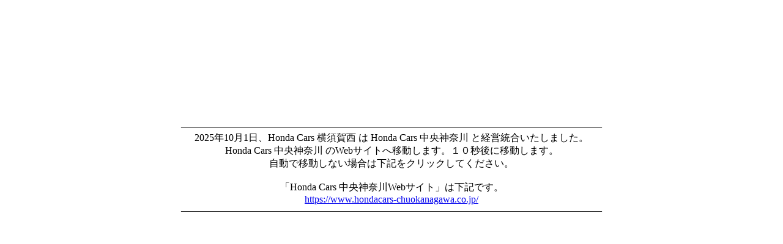

--- FILE ---
content_type: text/html; charset=utf-8
request_url: https://www.hondacars-yokosukanishi.co.jp/home/blog.html
body_size: 1123
content:
<!DOCTYPE html> 
<html lang="ja">
<head>
<meta charset=”UTF-8″> 　
<meta http-equiv=”X-UA-Compatible” content=”IE=edge”> 　
<meta http-equiv="Refresh" content="10; url=https://www.hondacars-chuokanagawa.co.jp/"> 
<title>Honda Cars 横須賀西ジャンプ</title> 
</head> 
<body> 
<center >
<div style="display: flex; justify-content: center; align-items: center; height: 500px;">
<p>
―――――――――――――――――――――――――――――――――――――――――――<br>
 2025年10月1日、Honda Cars 横須賀西 は Honda Cars 中央神奈川 と経営統合いたしました。<br>
 Honda Cars 中央神奈川 のWebサイトへ移動します。１０秒後に移動します。<br>
 自動で移動しない場合は下記をクリックしてください。<br>
<br>
 「Honda Cars 中央神奈川Webサイト」は下記です。<br>
<a href= 
"https://www.hondacars-chuokanagawa.co.jp/">
 https://www.hondacars-chuokanagawa.co.jp/
 </a><br>
―――――――――――――――――――――――――――――――――――――――――――<br>

</p>
</div>
</center >
</body> 
</html>
